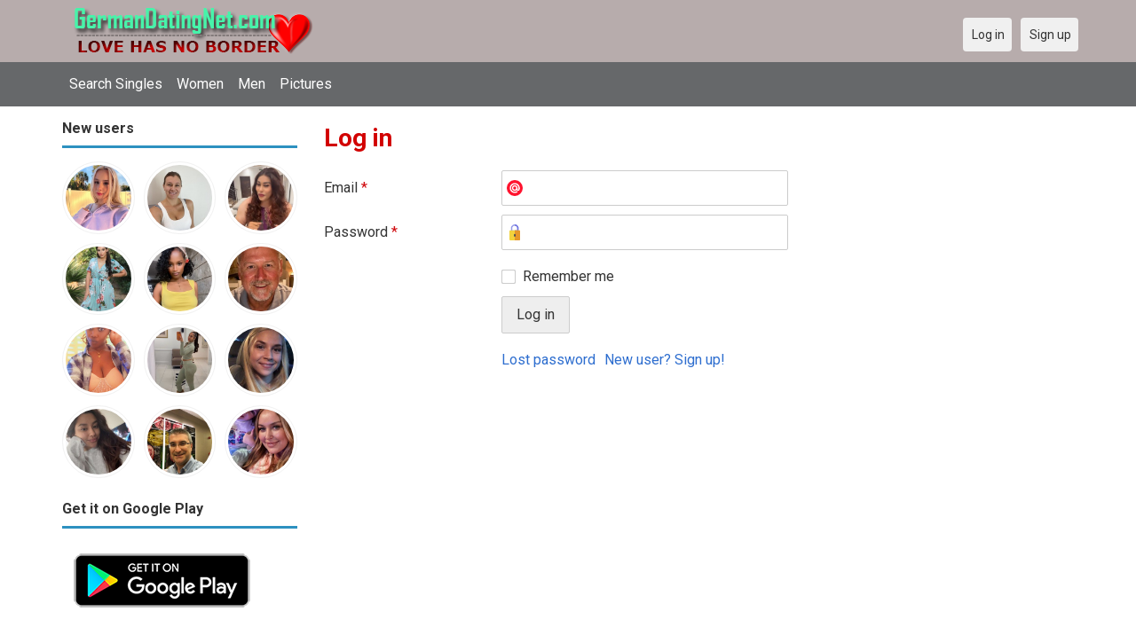

--- FILE ---
content_type: text/html; charset=utf-8
request_url: https://germanydatingnet.com/users/login?r=Yveline
body_size: 3649
content:
<!DOCTYPE html>
<html lang="en">
<head>
    <!-- Fonts & Icons -->
    <link href="https://fonts.googleapis.com/css?family=Roboto:400,700" rel="stylesheet" type="text/css" />    <link href="https://germanydatingnet.com/externals/materialdesign/material-icons.css" rel="stylesheet" type="text/css" />
    <!-- Dynamic meta/title from Admin CP -->
    <link rel="alternate" type="application/rss+xml" title="GermanyDatingNet – German Dating to Meet Singles for Love in Germany Feed" href="https://germanydatingnet.com/news/feed" /><meta http-equiv="content-type" content="text/html; charset=utf-8" /><meta name="viewport" content="width=device-width, initial-scale=1.0" /><title>Log in</title><meta name="description" content="Log in to your account." /><link href="https://germanydatingnet.com/load/css/onedate/english/1602507624" rel="stylesheet" type="text/css" /><script src="https://germanydatingnet.com/load/javascript/onedate/english/1602507624"></script><meta property="og:image" content="https://germanydatingnet.com/uploads/8/i/7/2/mg5y67uzd3zm246emgug.jpg" /><meta property="og:type" content="article" /><meta property="og:title" content="Log in" /><meta property="og:description" content="Log in to your account." /><meta property="og:url" content="https://germanydatingnet.com/users/login" /><meta name="twitter:image" content="https://germanydatingnet.com/uploads/8/i/7/2/mg5y67uzd3zm246emgug.jpg" /><meta name="twitter:card" content="summary" /><meta name="twitter:title" content="Log in" /><meta name="twitter:description" content="Log in to your account." /><meta name="twitter:url" content="https://germanydatingnet.com/users/login" />
    <!-- Extra SEO Enhancements (Safe additions) -->
    <meta name="robots" content="index, follow" />
    <link rel="canonical" href="https://germanydatingnet.com/" />
    <link rel="icon" href="/templates/onedate/images/favicon.png" type="image/png" />

    </head>

<body class="guest users users_login index">
		<header id="header" class="hidden-ms visible-sm">
		<div class="container">
			<div class="row">
				<div class="col-ms-12">
					<div class="header">

													<a class="logo" href="https://germanydatingnet.com/"><img width="300" height="70" alt="GermanyDatingNet – German Dating to Meet Singles for Love in Germany" class="logo desktop hidden-ms visible-sm" src="https://germanydatingnet.com/uploads/f/c/y/z/aeaymhksgv839200c5ga.png" /></a>																			<a class="logo" href="https://germanydatingnet.com/"><img width="150" height="70" alt="GermanyDatingNet – German Dating to Meet Singles for Love in Germany" class="logo mobile visible-ms hidden-sm" src="https://germanydatingnet.com/uploads/2/j/0/w/7tuqb3o1a084dwaf8jzq.png" /></a>												                        
						
					</div>
				</div>
			</div>
		</div>
	</header>
	<div id="site-nav">
		<div class="container">
			<div class="row">
				<div class="col-ms-12">
					<div class="site-nav">
						<a href="#" class="menu-button main-menu-button collapsed" data-mobilenav="main-menu"><span class="mobile-icon"></span></a>																			
						<ul id="main-menu">
																								<li><a class="users" href="https://germanydatingnet.com/users">Search Singles</a></li>
																																<li><a class="women" href="https://germanydatingnet.com/women">Women</a></li>
																																<li><a class="men" href="https://germanydatingnet.com/men">Men</a></li>
																																<li><a class="pictures" href="https://germanydatingnet.com/pictures">Pictures</a></li>
																					</ul>
					</div>					
				
					<nav id="quick-nav" class="icons">
													<ul>
								<li class="out user_login "><a class="icon-text icon-users-login" href="https://germanydatingnet.com/users/login"><span>Log in</span></a></li>
								<li class="out user_signup "><a class="icon-text icon-users-signup" href="https://germanydatingnet.com/users/signup"><span>Sign up</span></a></li>
							</ul>
											</nav>
					
				</div>
			</div>
		</div>
	</div>
	<div id="container" class="">
		<div class="container">
			<div class="row">				
									<div id="sidebar">
						<div class="hidden-all visible-sm">
							
						</div>
												<div class="hidden-all visible-sm">
																<div class="box latest-users">
			<h4><span>New users</span></h4>
				<ul class="gallery compact helper users">									<li id="row-helper-user-85472">				<figure class="user">					

				
	<div class="image">
					<a class="image" href="https://germanydatingnet.com/Leahmilne"><img alt="Leahmilne, 19980724, Berlin, Berlin, Germany" title="Leahmilne, 19980724, Berlin, Berlin, Germany" width="250" height="250" src="https://germanydatingnet.com/uploads/o/u/9/k/n1q86dl7ex5jnvsgig34_l.jpeg?s=1770017224" /></a>		
							
					</div>

									</figure>			</li>									<li id="row-helper-user-85471">				<figure class="user">					

				
	<div class="image">
					<a class="image" href="https://germanydatingnet.com/Lovelykiss"><img alt="Lovelykiss, 19860408, Abenberg, Bayern, Germany" title="Lovelykiss, 19860408, Abenberg, Bayern, Germany" width="250" height="250" src="https://germanydatingnet.com/uploads/4/v/5/0/gqacxowxmtpdj7qwjjqz_l.jpeg?s=1770004120" /></a>		
							
					</div>

									</figure>			</li>									<li id="row-helper-user-85469">				<figure class="user">					

				
	<div class="image">
					<a class="image" href="https://germanydatingnet.com/Marie.tardy1"><img alt="Marie.tardy1, 19800214, Quimperlé, Bretagne, France" title="Marie.tardy1, 19800214, Quimperlé, Bretagne, France" width="250" height="250" src="https://germanydatingnet.com/uploads/f/6/p/g/50ga9z4wjjol78wb821r_l.jpg?s=1769994040" /></a>		
							
					</div>

									</figure>			</li>									<li id="row-helper-user-85468">				<figure class="user">					

				
	<div class="image">
					<a class="image" href="https://germanydatingnet.com/RoseMichelle"><img alt="RoseMichelle, 19880708, Aach, Baden-Württemberg, Germany" title="RoseMichelle, 19880708, Aach, Baden-Württemberg, Germany" width="250" height="250" src="https://germanydatingnet.com/uploads/d/4/l/y/8x58zehd4d2vmsc0cj26_l.jpg?s=1769991231" /></a>		
							
					</div>

									</figure>			</li>									<li id="row-helper-user-85467">				<figure class="user">					

				
	<div class="image">
					<a class="image" href="https://germanydatingnet.com/Nyangi21"><img alt="Nyangi21, 20040426, Nairobi, Nairobi, Kenya" title="Nyangi21, 20040426, Nairobi, Nairobi, Kenya" width="250" height="250" src="https://germanydatingnet.com/uploads/h/u/b/0/bwfsqv5di14hv1op6scs_l.jpeg?s=1769957695" /></a>		
							
					</div>

									</figure>			</li>									<li id="row-helper-user-85465">				<figure class="user">					

				
	<div class="image">
					<a class="image" href="https://germanydatingnet.com/boobing"><img alt="boobing, 19610101, Frankenberg, Hessen, Germany" title="boobing, 19610101, Frankenberg, Hessen, Germany" width="250" height="250" src="https://germanydatingnet.com/uploads/a/b/i/o/trslmdz6zji0yfb0faeg_l.jpg?s=1769876425" /></a>		
							
					</div>

									</figure>			</li>									<li id="row-helper-user-85464">				<figure class="user">					

				
	<div class="image">
					<a class="image" href="https://germanydatingnet.com/Mpenda"><img alt="Mpenda, 20010206, Nakuru, Rift Valley, Kenya" title="Mpenda, 20010206, Nakuru, Rift Valley, Kenya" width="250" height="250" src="https://germanydatingnet.com/uploads/l/v/3/p/0ljg622v52ybv5gu5eb1_l.jpg?s=1769858842" /></a>		
							
					</div>

									</figure>			</li>									<li id="row-helper-user-85463">				<figure class="user">					

				
	<div class="image">
					<a class="image" href="https://germanydatingnet.com/Hana0292"><img alt="Hana0292, 19940608, Berlin, Berlin, Germany" title="Hana0292, 19940608, Berlin, Berlin, Germany" width="250" height="250" src="https://germanydatingnet.com/uploads/s/5/m/d/rxhi8usqfwfqihoq3s0b_l.jpeg?s=1769857157" /></a>		
							
					</div>

									</figure>			</li>									<li id="row-helper-user-85461">				<figure class="user">					

				
	<div class="image">
					<a class="image" href="https://germanydatingnet.com/Gloria33"><img alt="Gloria33, 19950504, Tottenham, London, United Kingdom" title="Gloria33, 19950504, Tottenham, London, United Kingdom" width="250" height="250" src="https://germanydatingnet.com/uploads/w/1/o/z/2mjgidhro9prog5ybhyb_l.jpeg?s=1769819048" /></a>		
							
					</div>

									</figure>			</li>									<li id="row-helper-user-85459">				<figure class="user">					

				
	<div class="image">
					<a class="image" href="https://germanydatingnet.com/Broom"><img alt="Broom, 19811222, Bous, Saarland, Germany" title="Broom, 19811222, Bous, Saarland, Germany" width="250" height="250" src="https://germanydatingnet.com/uploads/z/3/k/6/307wcmy8vayw45z8x42b_l.jpeg?s=1769793640" /></a>		
							
					</div>

									</figure>			</li>									<li id="row-helper-user-85458">				<figure class="user">					

				
	<div class="image">
					<a class="image" href="https://germanydatingnet.com/Alexlian632"><img alt="Alexlian632, 19621017, Bremen, Bremen, Germany" title="Alexlian632, 19621017, Bremen, Bremen, Germany" width="250" height="250" src="https://germanydatingnet.com/uploads/o/j/z/j/k4wm923lrx6d8ca27frz_l.jpg?s=1769789871" /></a>		
							
					</div>

									</figure>			</li>									<li id="row-helper-user-85456">				<figure class="user">					

				
	<div class="image">
					<a class="image" href="https://germanydatingnet.com/Alexandramitt40"><img alt="Alexandramitt40, 19890510, Berlin, Berlin, Germany" title="Alexandramitt40, 19890510, Berlin, Berlin, Germany" width="250" height="250" src="https://germanydatingnet.com/uploads/9/a/j/4/ibwk27ogzqhcfxtboj42_l.jpg?s=1769770606" /></a>		
							
					</div>

									</figure>			</li>			</ul>		</div>
	<h4><span>Get it on Google Play</span></h4>
<a href="https://play.google.com/store/apps/details?id=com.germanydatingnet.dating" style="color:#cfe7fe";" title="German Dating App">
<img src="/templates/onedate/images/google-play-logo225.png" alt="German Dating App"></a>

<div data-id="2" class="banner" onclick="countBannerClick(this);return true;"><div class="visible-ms visible-xs visible-sm visible-md visible-lg"><script async src="https://pagead2.googlesyndication.com/pagead/js/adsbygoogle.js"></script>
<!-- Germanydatingnet -->
<ins class="adsbygoogle"
     style="display:block"
     data-ad-client="ca-pub-7107097512947569"
     data-ad-slot="5130556185"
     data-ad-format="auto"
     data-full-width-responsive="true"></ins>
<script>
     (adsbygoogle = window.adsbygoogle || []).push({});
</script></div></div>						</div>
					</div>					
								<div id="content">
					
	

	<div class="content-header">

					<h1>Log in</h1>
				
				
		
	</div>



	
<div class="plugin-users login">

	<div class="users-login-form">

	
		<form action="https://germanydatingnet.com/users/login?r=Yveline" method="post">
			<fieldset class="grid">

				<div class="control" id="input_row_user_login_email">

					<label for="input_edit_user_login_email">
						Email <span class="required">*</span>
					</label>

					<div class="field">

						
		<input  class="text email input-md" id="input_edit_user_login_email" maxlength="255" type="text" name="email" value="" />		
	

					</div>

				</div>

				<div class="control" id="input_row_user_login_password">

					<label for="input_edit_user_login_password">
						Password <span class="required">*</span>
					</label>

					<div class="field">

						
		<input  class="text password input-md" id="input_edit_user_login_password" max_length="128" type="password" name="password" value="" />		
	

					</div>

				</div>

				
				<div class="control" id="input_row_user_login_remember">

					<div class="field">

						
		<div class="checkbox inline ">
			<input  class="checkbox" id="input_edit_user_login_remember" type="checkbox" name="remember" value="1" />			<label for="input_edit_user_login_remember">
				Remember me			</label>
		</div>
		
	

					</div>

				</div>

				<div class="control actions">
					<input  class="button submit " type="submit" name="submit" value="Log in" />				</div>				
									<div class="control actions">
						<a href="https://germanydatingnet.com/users/login/lostpass">Lost password</a>												
						<a href="https://germanydatingnet.com/users/signup">New user? Sign up!</a>					</div>
				
			</fieldset>

		<input  type="hidden" name="do_login" value="1" /></form>
	
	
</div>
</div>

						<div data-id="1" class="banner" onclick="countBannerClick(this);return true;"><div class="visible-ms visible-xs visible-sm visible-md visible-lg"><script async src="https://pagead2.googlesyndication.com/pagead/js/adsbygoogle.js"></script>
<!-- Germanydatingnet -->
<ins class="adsbygoogle"
     style="display:block"
     data-ad-client="ca-pub-7107097512947569"
     data-ad-slot="5130556185"
     data-ad-format="auto"
     data-full-width-responsive="true"></ins>
<script>
     (adsbygoogle = window.adsbygoogle || []).push({});
</script></div></div>				</div>
			</div>
		</div>
	</div>
	
<span> </span>
	
	<footer id="footer">
		<div class="container">
			<div class="row">
				<div class="col-ms-12">
					<div class="footer">
						<div class="navigation">
															<ul>
																														<li><a class="contact" href="https://germanydatingnet.com/contact">Contact us</a></li>
																																								<li><a class="news" href="https://germanydatingnet.com/news">News</a></li>
																																								<li><a href="https://germanydatingnet.com/site/no_access">UPGRADE</a></li>
																											</ul>
													</div>
						<div class="social-bookmarks">
							<ul>
																																																																															</ul>
						</div>
					</div>
											<div class="credits">
															<div class="legal">
									<ul>
																																														<li><a class="terms" href="https://germanydatingnet.com/legal/terms">Terms and conditions</a></li>
																																																<li><a class="privacy" href="https://germanydatingnet.com/legal/privacy">Privacy policy</a></li>
																																																																<li>Powered by <a target="_blank" href="https://germanydatingnet.com" title="Powerful Germanydatingnet">Germanydatingnet.com</a></li>
																			</ul>
								</div>
																				</div>
									</div>
			</div>
		</div>
	</footer>
		
		<div style="background-color: #ffccf8 ; padding: 10px; text-align: center;">
&#128154;<a href="/singles/germany" title="Germany">Free Dating Germany</a>: 
&#128156;<a href="/singles/germany/berlin" title="Berlin">Berlin</a> 
&#128157;<a href="/singles/germany/frankfurt" title="Frankfurt">Frankfurt</a> 
&#128158;<a href="/singles/germany/hessen" title="Hessen">Hessen</a>
&#128159;<a href="/singles/germany/hamburg" title="Hamburg">Hamburg</a>
&#128154;<a href="/singles/germany/bremen" title="Bremen">Bremen</a>  
&#128420;<a href="/singles/germany/cologne" title="Cologne">Cologne</a>
</div>
<div style="background-color: #ffcfcc ; padding: 10px; text-align: center;"> 
Online Dating in 
&#128149;<a href="/singles/united_states" title="America">America</a>
&#128156;<a href="/singles/south_africa" title="South Africa">South Africa</a> 
&#128150;<a href="/singles/australia" title="Australia">Australia</a> 
&#128153;<a href="/singles/canada" title="Canada">Canada</a> 
&#128156;<a href="/singles/china" title="China">China</a> 
&#128155;<a href="/singles/france" title="France">France</a> 
&#128420;<a href="/singles/india" title="India">India</a> 
&#128150;<a href="/singles/italy" title="Italy">Italy</a> 
&#128156;<a href="/singles/philippines" title="Philippines">Philippines</a> 
&#128150;<a href="/singles/russia" title="Russia">Russia</a> 
&#128158;<a href="/singles/spain" title="Spain">Spain</a> 
&#128149;<a href="/singles/united_kingdom" title="United Kingdom">United Kingdom</a>
</div>
</body>
</html>


--- FILE ---
content_type: text/html; charset=utf-8
request_url: https://www.google.com/recaptcha/api2/aframe
body_size: 267
content:
<!DOCTYPE HTML><html><head><meta http-equiv="content-type" content="text/html; charset=UTF-8"></head><body><script nonce="Nq9mFg4pMQkrQ6JdjLDk6g">/** Anti-fraud and anti-abuse applications only. See google.com/recaptcha */ try{var clients={'sodar':'https://pagead2.googlesyndication.com/pagead/sodar?'};window.addEventListener("message",function(a){try{if(a.source===window.parent){var b=JSON.parse(a.data);var c=clients[b['id']];if(c){var d=document.createElement('img');d.src=c+b['params']+'&rc='+(localStorage.getItem("rc::a")?sessionStorage.getItem("rc::b"):"");window.document.body.appendChild(d);sessionStorage.setItem("rc::e",parseInt(sessionStorage.getItem("rc::e")||0)+1);localStorage.setItem("rc::h",'1770047206201');}}}catch(b){}});window.parent.postMessage("_grecaptcha_ready", "*");}catch(b){}</script></body></html>